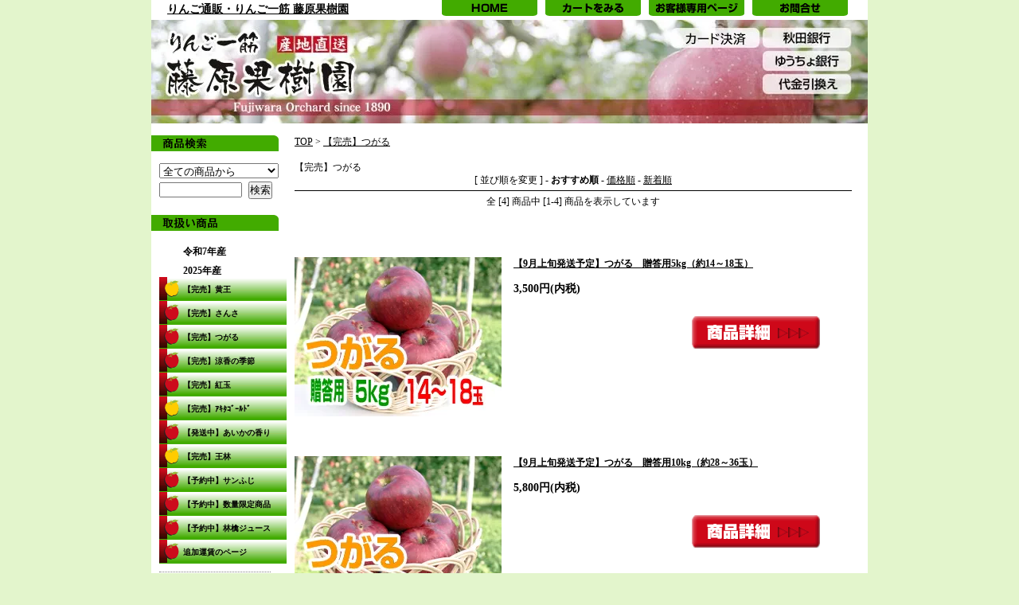

--- FILE ---
content_type: text/html; charset=EUC-JP
request_url: http://www.ringo-hitosuji.com/?mode=cate&cbid=629581&csid=0
body_size: 5770
content:
<!DOCTYPE html PUBLIC "-//W3C//DTD XHTML 1.0 Transitional//EN" "http://www.w3.org/TR/xhtml1/DTD/xhtml1-transitional.dtd">
<html xmlns:og="http://ogp.me/ns#" xmlns:fb="http://www.facebook.com/2008/fbml" xmlns:mixi="http://mixi-platform.com/ns#" xmlns="http://www.w3.org/1999/xhtml" xml:lang="ja" lang="ja" dir="ltr">
<head>
<meta http-equiv="content-type" content="text/html; charset=euc-jp" />
<meta http-equiv="X-UA-Compatible" content="IE=edge,chrome=1" />
<title>【完売】つがる - 【りんご一筋 藤原果樹園】減肥料・減農薬りんご通販・産地直送 秋田県横手市増田町</title>
<meta name="Keywords" content="【完売】つがる,りんご,減農薬,通販,産地直送,特別栽培,りんごジュース,サンふじ" />
<meta name="Description" content="りんご一筋110余年　藤原果樹園。特別栽培農産物認証の減肥料・減農薬の安全なりんごを産地直送でお届けします。" />
<meta name="Author" content="D&#039;s-art" />
<meta name="Copyright" content="Fujiwara-kajuen" />
<meta http-equiv="content-style-type" content="text/css" />
<meta http-equiv="content-script-type" content="text/javascript" />
<link rel="stylesheet" href="https://img15.shop-pro.jp/PA01084/845/css/2/index.css?cmsp_timestamp=20250807221932" type="text/css" />

<link rel="alternate" type="application/rss+xml" title="rss" href="http://www.ringo-hitosuji.com/?mode=rss" />
<script type="text/javascript" src="//ajax.googleapis.com/ajax/libs/jquery/1.7.2/jquery.min.js" ></script>
<meta property="og:title" content="【完売】つがる - 【りんご一筋 藤原果樹園】減肥料・減農薬りんご通販・産地直送 秋田県横手市増田町" />
<meta property="og:description" content="りんご一筋110余年　藤原果樹園。特別栽培農産物認証の減肥料・減農薬の安全なりんごを産地直送でお届けします。" />
<meta property="og:url" content="http://www.ringo-hitosuji.com?mode=cate&cbid=629581&csid=0" />
<meta property="og:site_name" content="【りんご一筋 藤原果樹園】減肥料・減農薬りんご通販・産地直送 秋田県横手市増田町" />
<meta property="og:image" content="https://img15.shop-pro.jp/PA01084/845/category/629581_0.gif?cmsp_timestamp=20250923020013"/>
<script>
  var Colorme = {"page":"product_list","shop":{"account_id":"PA01084845","title":"\u3010\u308a\u3093\u3054\u4e00\u7b4b \u85e4\u539f\u679c\u6a39\u5712\u3011\u6e1b\u80a5\u6599\u30fb\u6e1b\u8fb2\u85ac\u308a\u3093\u3054\u901a\u8ca9\u30fb\u7523\u5730\u76f4\u9001 \u79cb\u7530\u770c\u6a2a\u624b\u5e02\u5897\u7530\u753a"},"basket":{"total_price":0,"items":[]},"customer":{"id":null}};

  (function() {
    function insertScriptTags() {
      var scriptTagDetails = [];
      var entry = document.getElementsByTagName('script')[0];

      scriptTagDetails.forEach(function(tagDetail) {
        var script = document.createElement('script');

        script.type = 'text/javascript';
        script.src = tagDetail.src;
        script.async = true;

        if( tagDetail.integrity ) {
          script.integrity = tagDetail.integrity;
          script.setAttribute('crossorigin', 'anonymous');
        }

        entry.parentNode.insertBefore(script, entry);
      })
    }

    window.addEventListener('load', insertScriptTags, false);
  })();
</script>
<script async src="https://zen.one/analytics.js"></script>
</head>
<body>
<meta name="colorme-acc-payload" content="?st=1&pt=10028&ut=629581,0&at=PA01084845&v=20260122184834&re=&cn=78d3b86a32da2ca7c520e346fc4c1e5c" width="1" height="1" alt="" /><script>!function(){"use strict";Array.prototype.slice.call(document.getElementsByTagName("script")).filter((function(t){return t.src&&t.src.match(new RegExp("dist/acc-track.js$"))})).forEach((function(t){return document.body.removeChild(t)})),function t(c){var r=arguments.length>1&&void 0!==arguments[1]?arguments[1]:0;if(!(r>=c.length)){var e=document.createElement("script");e.onerror=function(){return t(c,r+1)},e.src="https://"+c[r]+"/dist/acc-track.js?rev=3",document.body.appendChild(e)}}(["acclog001.shop-pro.jp","acclog002.shop-pro.jp"])}();</script><div id="container">
  
  <div class="header">
    <h1>
      <a href="./">りんご通販・りんご一筋 藤原果樹園</a>
    </h1>
    <div id="top_menu">
      <ul>
        <li>
          <a href="./" class="menu_home"><span>HOME</span></a>
        </li>
        <li>
          <a href="https://ringo-hitosuji.shop-pro.jp/cart/proxy/basket?shop_id=PA01084845&shop_domain=ringo-hitosuji.com" class="menu_cart"><span>カートをみる</span></a>
        </li>
        <li>
          <a href="http://www.ringo-hitosuji.com/?mode=myaccount" class="menu_acco"><span>お客様専用ページ</span></a>
        </li>
        <li>
          <a href="https://ringo-hitosuji.shop-pro.jp/customer/inquiries/new" class="menu_inq"><span>お問合せ</span></a>
        </li>
      </ul>
    </div>
    <div id="title">
      <a href="./">
        <img
          src="https://img15.shop-pro.jp/PA01084/845/etc/title.jpg"
          alt="りんご通販、りんご一筋 藤原果樹園"
          title="藤原果樹園 HOME"
        />
      </a>
    </div>
  </div>
  

  <div style="width:900px;">
    
    
    
    
  </div>
  
  
  <div class="side">
    <!--
        -->

    
    <strong><img src="https://img15.shop-pro.jp/PA01084/845/etc/menu_kensaku.gif" alt="商品検索" /></strong>
    <div class="kensaku">
      <form action="http://www.ringo-hitosuji.com/" method="GET" id="search">
        <input type="hidden" name="mode" value="srh" />
        <select name="cid" style="width:150px;">
          <option value="">全ての商品から</option>
                      <option value="629577,0">【完売】黄王</option>
                      <option value="629576,0">【完売】さんさ</option>
                      <option value="629581,0">【完売】つがる</option>
                      <option value="629588,0">【完売】涼香の季節</option>
                      <option value="629584,0">【完売】紅玉</option>
                      <option value="629590,0">【完売】ｱｷﾀｺﾞｰﾙﾄﾞ</option>
                      <option value="629592,0">【発送中】あいかの香り</option>
                      <option value="629593,0">【完売】王林</option>
                      <option value="629595,0">【予約中】サンふじ</option>
                      <option value="1119092,0">【予約中】数量限定商品</option>
                      <option value="728739,0">【予約中】林檎ジュース </option>
                      <option value="2434352,0">追加運賃のページ</option>
                  </select>
        <input type="text" name="keyword" style="margin:5px 5px 0px 0px;width:100px;" />
        <input type="submit" value="検索" />
      </form>
    </div>
    

    
    
    <strong><img src="https://img15.shop-pro.jp/PA01084/845/etc/menu_syouhin.gif" alt="取扱い商品" /></strong>
    <div id="left_menu">
      <strong>令和7年産</strong>
      <strong>2025年産</strong>
      <ul>
                              <li>
              <a
                href="http://www.ringo-hitosuji.com/?mode=cate&cbid=629577&csid=0"
                style="background-image:url(https://img15.shop-pro.jp/PA01084/845/category/629577_0.gif?cmsp_timestamp=20250923020005);"
              >
                <strong>【完売】黄王</strong>
              </a>
            </li>
                                        <li>
              <a
                href="http://www.ringo-hitosuji.com/?mode=cate&cbid=629576&csid=0"
                style="background-image:url(https://img15.shop-pro.jp/PA01084/845/category/629576_0.gif?cmsp_timestamp=20250923020021);"
              >
                <strong>【完売】さんさ</strong>
              </a>
            </li>
                                        <li>
              <a
                href="http://www.ringo-hitosuji.com/?mode=cate&cbid=629581&csid=0"
                style="background-image:url(https://img15.shop-pro.jp/PA01084/845/category/629581_0.gif?cmsp_timestamp=20250923020013);"
              >
                <strong>【完売】つがる</strong>
              </a>
            </li>
                                        <li>
              <a
                href="http://www.ringo-hitosuji.com/?mode=cate&cbid=629588&csid=0"
                style="background-image:url(https://img15.shop-pro.jp/PA01084/845/category/629588_0.gif?cmsp_timestamp=20251105224315);"
              >
                <strong>【完売】涼香の季節</strong>
              </a>
            </li>
                                        <li>
              <a
                href="http://www.ringo-hitosuji.com/?mode=cate&cbid=629584&csid=0"
                style="background-image:url(https://img15.shop-pro.jp/PA01084/845/category/629584_0.gif?cmsp_timestamp=20251124170148);"
              >
                <strong>【完売】紅玉</strong>
              </a>
            </li>
                                        <li>
              <a
                href="http://www.ringo-hitosuji.com/?mode=cate&cbid=629590&csid=0"
                style="background-image:url(https://img15.shop-pro.jp/PA01084/845/category/629590_0.gif?cmsp_timestamp=20251124170136);"
              >
                <strong>【完売】ｱｷﾀｺﾞｰﾙﾄﾞ</strong>
              </a>
            </li>
                                        <li>
              <a
                href="http://www.ringo-hitosuji.com/?mode=cate&cbid=629592&csid=0"
                style="background-image:url(https://img15.shop-pro.jp/PA01084/845/category/629592_0.gif?cmsp_timestamp=20251124165629);"
              >
                <strong>【発送中】あいかの香り</strong>
              </a>
            </li>
                                        <li>
              <a
                href="http://www.ringo-hitosuji.com/?mode=cate&cbid=629593&csid=0"
                style="background-image:url(https://img15.shop-pro.jp/PA01084/845/category/629593_0.gif?cmsp_timestamp=20251105224327);"
              >
                <strong>【完売】王林</strong>
              </a>
            </li>
                                        <li>
              <a
                href="http://www.ringo-hitosuji.com/?mode=cate&cbid=629595&csid=0"
                style="background-image:url(https://img15.shop-pro.jp/PA01084/845/category/629595_0.gif?cmsp_timestamp=20250821175844);"
              >
                <strong>【予約中】サンふじ</strong>
              </a>
            </li>
                                        <li>
              <a
                href="http://www.ringo-hitosuji.com/?mode=cate&cbid=1119092&csid=0"
                style="background-image:url(https://img15.shop-pro.jp/PA01084/845/category/1119092_0.gif?cmsp_timestamp=20250821175852);"
              >
                <strong>【予約中】数量限定商品</strong>
              </a>
            </li>
                                        <li>
              <a
                href="http://www.ringo-hitosuji.com/?mode=cate&cbid=728739&csid=0"
                style="background-image:url(https://img15.shop-pro.jp/PA01084/845/category/728739_0.gif?cmsp_timestamp=20250923020310);"
              >
                <strong>【予約中】林檎ジュース </strong>
              </a>
            </li>
                                        <li>
              <a
                href="http://www.ringo-hitosuji.com/?mode=cate&cbid=2434352&csid=0"
                style="background-image:url(https://img15.shop-pro.jp/PA01084/845/category/2434352_0.gif?cmsp_timestamp=20210820190940);"
              >
                <strong>追加運賃のページ</strong>
              </a>
            </li>
                        </ul>

      <div id="group-list">
        <ul>
          <li>
            <a
              href="http://www.ringo-hitosuji.com/?mode=grp&gid=57650"
              style="background-image:url(//img15.shop-pro.jp/PA01084/845/category/g_57650.gif?cmsp_timestamp=20120818120926);"
            >
              <strong>ご贈答用のりんご</strong>
            </a>
          </li>
          <li>
            <a
              href="http://www.ringo-hitosuji.com/?mode=grp&gid=57651"
              style="background-image:url(//img15.shop-pro.jp/PA01084/845/category/g_57651.gif?cmsp_timestamp=20120818120926);"
            >
              <strong>ご家庭用のりんご</strong>
            </a>
          </li>
        </ul>
      </div>

          </div>
    

    
    <!--
          <br />
      <br />
      <strong>｜おすすめ商品</strong>
              <br />
        <a href="?pid=16420188">【12月上旬発送予定】あいかの香り　家庭用10kg（約40～46玉）</a>
              <br />
        <a href="?pid=25337373">【12月発送】【特秀小玉】サンふじ　贈答用10kg（約42～46玉）</a>
              <br />
        <a href="?pid=50183414">【12月発送】【小玉】サンふじ　家庭用10kg（約42～46玉）</a>
              -->
    

    
    <!--
        -->
    

    
        

    
    
          <div class="free_menu">
        <a href="http://www.ringo-hitosuji.com/?mode=f1">
          <img src="https://img15.shop-pro.jp/PA01084/845/etc/minibanner_hinsyu.gif" alt="りんご取扱い品種一覧" />
        </a>
        <br />
        <a href="http://www.ringo-hitosuji.com/?mode=f2">
          <img src="https://img15.shop-pro.jp/PA01084/845/etc/minibanner_fujiwara.gif" alt="りんご一筋　藤原果樹園の紹介" />
        </a>
        <br />
        <a href="http://www.ringo-hitosuji.com/?mode=f3">
          <img src="https://img15.shop-pro.jp/PA01084/845/etc/minibanner_masuda.gif" alt="増田町の紹介" />
        </a>
      </div>
        

    
          <div class="free_menu">
        <strong><img src="https://img15.shop-pro.jp/PA01084/845/etc/menu_wasiga.gif" alt="私が育てたりんごです" /></strong>
        <div class="margin_l10">
                      <img src="https://img15.shop-pro.jp/PA01084/845/PA01084845_m.jpg?cmsp_timestamp=20260106101552" class="owner_photo" width="150" />
                    <p>
            藤原果樹園 四代目<br />
            <strong class="font_14">藤原　隆行</strong>
          </p>
          <p>『全ての人に、一日一個りんごを食べてもらいたい』これが私の夢です！
</p>
                      <br /><a href="http://www.ringo-hitosuji.com/?mode=f4">四代目情報はこちら</a>
                  </div>
      </div>
        

    
          <br />
      <br />
      <strong>｜メールマガジン</strong><br />
      <a href="https://ringo-hitosuji.shop-pro.jp/customer/newsletter/subscriptions/new">メルマガ登録・解除はこちら</a>
      <br />
      <br />
      <strong>｜登録番号</strong><br />
      <a href="http://www.ringo-hitosuji.com/?mode=f10">適格請求書発行事業者の登録番号</a>
        

    
    <!--
      <br />
      <br />
      <a href="http://www.ringo-hitosuji.com/?mode=rss"><img src="https://img15.shop-pro.jp/PA01084/845/etc/rss.gif" alt="RSS" /></a>&nbsp;
      <a href="http://www.ringo-hitosuji.com/?mode=atom"><img src="https://img15.shop-pro.jp/PA01084/845/etc/atom.gif" alt="ATOM" /></a>
    -->
    
  </div>
  

  
    <div class="main">
    <div class="inner">
      
<a href="./">TOP</a> &gt; <a href='?mode=cate&cbid=629581&csid=0'>【完売】つがる</a>

<br />
<br />





	
	【完売】つがる	<br />
	
<div class="sort">
	[&nbsp;並び順を変更&nbsp;] - 
	<span style="font-weight: bolder;">おすすめ順</span> - 	<a href="?mode=cate&cbid=629581&csid=0&sort=p">価格順</a> - 	<a href="?mode=cate&cbid=629581&csid=0&sort=n">新着順</a></div>
	

	
<div class="page_okuri">
		全 [4] 商品中 [1-4] 商品を表示しています
	</div>
	
<br />
<br />
	
			<div class="osusume_block">
			
							<a href="?pid=16419771"><img src="https://img15.shop-pro.jp/PA01084/845/product/16419771_th.jpg?20130826195748" width="260" class="float_left" style="margin-right:15px;" alt="【9月上旬発送予定】つがる　贈答用5kg（約14～18玉）" /></a>
						
			
<h3 class="s_expl"></h3>

<div class="syouhin_name">
			<a href="?pid=16419771"><strong>【9月上旬発送予定】つがる　贈答用5kg（約14～18玉）</strong></a>
</div>
			<br />
							
				<div class="price">3,500円(内税)</div><br />
			
<div class="align_right" style="margin-right:20px;"><a href="?pid=16419771"><img src="https://img15.shop-pro.jp/PA01084/845/etc/syousai.gif" alt="詳細を見る" /></a></div>
<br class="clear" />
		</div>
		
		<!-- 商品を3個で改行(最後は含まない) ※4個で改行にする場合は " % 3 "　を " % 4 " に変更してください
		<br style="clear:both;" />-->
		
			<div class="osusume_block">
			
							<a href="?pid=16419778"><img src="https://img15.shop-pro.jp/PA01084/845/product/16419778_th.jpg?20130826195910" width="260" class="float_left" style="margin-right:15px;" alt="【9月上旬発送予定】つがる　贈答用10kg（約28～36玉）" /></a>
						
			
<h3 class="s_expl"></h3>

<div class="syouhin_name">
			<a href="?pid=16419778"><strong>【9月上旬発送予定】つがる　贈答用10kg（約28～36玉）</strong></a>
</div>
			<br />
							
				<div class="price">5,800円(内税)</div><br />
			
<div class="align_right" style="margin-right:20px;"><a href="?pid=16419778"><img src="https://img15.shop-pro.jp/PA01084/845/etc/syousai.gif" alt="詳細を見る" /></a></div>
<br class="clear" />
		</div>
		
		<!-- 商品を3個で改行(最後は含まない) ※4個で改行にする場合は " % 3 "　を " % 4 " に変更してください
		<br style="clear:both;" />-->
		
			<div class="osusume_block">
			
							<a href="?pid=16419788"><img src="https://img15.shop-pro.jp/PA01084/845/product/16419788_th.jpg?20130826200022" width="260" class="float_left" style="margin-right:15px;" alt="【9月上旬発送予定】つがる　家庭用5kg（約14～18玉）" /></a>
						
			
<h3 class="s_expl"></h3>

<div class="syouhin_name">
			<a href="?pid=16419788"><strong>【9月上旬発送予定】つがる　家庭用5kg（約14～18玉）</strong></a>
</div>
			<br />
							
				<div class="price">2,800円(内税)</div><br />
			
<div class="align_right" style="margin-right:20px;"><a href="?pid=16419788"><img src="https://img15.shop-pro.jp/PA01084/845/etc/syousai.gif" alt="詳細を見る" /></a></div>
<br class="clear" />
		</div>
		
		<!-- 商品を3個で改行(最後は含まない) ※4個で改行にする場合は " % 3 "　を " % 4 " に変更してください
		<br style="clear:both;" />-->
		
			<div class="osusume_block">
			
							<a href="?pid=16419792"><img src="https://img15.shop-pro.jp/PA01084/845/product/16419792_th.jpg?20130826200134" width="260" class="float_left" style="margin-right:15px;" alt="【9月上旬発送予定】つがる　家庭用10kg（約28～36玉）" /></a>
						
			
<h3 class="s_expl"></h3>

<div class="syouhin_name">
			<a href="?pid=16419792"><strong>【9月上旬発送予定】つがる　家庭用10kg（約28～36玉）</strong></a>
</div>
			<br />
							
				<div class="price">4,200円(内税)</div><br />
			
<div class="align_right" style="margin-right:20px;"><a href="?pid=16419792"><img src="https://img15.shop-pro.jp/PA01084/845/etc/syousai.gif" alt="詳細を見る" /></a></div>
<br class="clear" />
		</div>
		
		<!-- 商品を3個で改行(最後は含まない) ※4個で改行にする場合は " % 3 "　を " % 4 " に変更してください
		-->
		
		
	
	
	<br class="clear" />
	<br />
	
	
<div class="page_okuri">
		全 [4] 商品中 [1-4] 商品を表示しています
	</div>
	
	
	
      <br />

      <div>
        <a href="//img15.shop-pro.jp/PA01084/845/etc/fax01.jpg" target="_blank">
          <img
            src="https://img15.shop-pro.jp/PA01084/845/etc/fax.gif?20101202150939"
            alt="FAX注文用紙"
            align="left"
            style="margin-bottom:50px;"
          />
        </a>
        <strong class="font_red">
          りんご一筋　藤原果樹園では、FAX・電話・ハガキ・封書でのご注文も承っています。
        </strong><br />
        複数の送り先がある時は、
        <a href="//img15.shop-pro.jp/PA01084/845/etc/fax02.jpg" target="_blank"
          >お届け先指定用紙</a
        >も合わせてご利用ください。<br />
        ※うまく印刷できなかった時は、手書きのFAXでもご注文をお受けいたします。
      </div>

      <strong>
        〒019-0702　秋田県横手市増田町亀田字掵100-1<br />
        りんご一筋　藤原果樹園<br />
        TEL&FAX：0182-45-3431
      </strong><br />
      日中は園の管理の為、電話に出ることが出来ないことが多々ございます。<br />
      お昼は12時から13時頃、夜は19時以降にお願い致します。<br />
      ※深夜のお電話はご遠慮下さい。<br />
      <a href="http://www.ringo-hitosuji.com/?mode=f2#map" style="font-weight:bold;color:red;">
        直接ご来園の方はこちら
      </a>
      <br clear="left" />
      <br />
    </div>
  </div>
  

  
  <div class="footer">
    <div id="bottom_menu">
      <a href="http://www.ringo-hitosuji.com/?mode=privacy">プライバシーポリシー</a>&nbsp;|&nbsp;
      <a href="http://www.ringo-hitosuji.com/?mode=sk#delivery">配送方法・送料について</a>&nbsp;|&nbsp;
      <a href="http://www.ringo-hitosuji.com/?mode=sk">特定商取引法に基づく表記</a>
    </div>
    <div class="copy">
      Copyright 2009- <a href="http://www.ringo-hitosuji.com/">Fujiwara-orchard Co.</a>, Ltd. All Rights Reserved.<br />
      <strong>
        〒019-0702　秋田県横手市増田町亀田字掵100-1<br />
        りんご一筋　藤原果樹園<br />
        TEL&FAX：0182-45-3431
      </strong><br />
      日中は園の管理の為、電話に出ることが出来ないことが多々ございます。<br />
      お昼は12時から13時頃、夜は19時以降にお願い致します。<br />
      ※深夜のお電話はご遠慮下さい。
    </div>
  </div>
  
</div><script type="text/javascript" src="http://www.ringo-hitosuji.com/js/cart.js" ></script>
<script type="text/javascript" src="http://www.ringo-hitosuji.com/js/async_cart_in.js" ></script>
<script type="text/javascript" src="http://www.ringo-hitosuji.com/js/product_stock.js" ></script>
<script type="text/javascript" src="http://www.ringo-hitosuji.com/js/js.cookie.js" ></script>
<script type="text/javascript" src="http://www.ringo-hitosuji.com/js/favorite_button.js" ></script>
</body></html>

--- FILE ---
content_type: text/css
request_url: https://img15.shop-pro.jp/PA01084/845/css/2/index.css?cmsp_timestamp=20250807221932
body_size: 6000
content:
/* ************************************************
 *  共通設定
 * ************************************************ */
* {
  margin: 0;
  padding: 0;
}

body {
  color: #000;
  font-size: 12px;
  font-family: "Verdana", "ヒラギノ角ゴ Pro W3", "ＭＳ ゴシック", "Osaka‐等幅";
  line-height: 140%;
  background-color: #E3F5CC;
  text-align: center;
}

a {
  color: #000;
  text-decoration: underline;
}
a:link {
  color: #000;
  text-decoration: underline;
}
a:visited {
  color: #000;
  text-decoration: underline;
}
a:active {
  color: #f00;
  text-decoration: none;
}
a:hover {
  color: #f00;
  text-decoration: none;
}

br.clear {
  clear: both;
  font: 0/0 sans-serif;
}

img {
  border: 0;
}

fieldset {
  border: 1px solid #000;
}

.font_10 {
  font-size: 10px;
}

.font_14 {
  font-size: 14px;
}

.font_red {
  color: #f00;
}

.align_left {
  text-align: left;
}

.align_right {
  text-align: right;
}

.align_center {
  text-align: center;
}

.margin_0 {
  margin: 0;
}

.margin_l10 {
  margin-left: 10px;
}

.margin_r10 {
  margin-right: 10px;
}

.float_left {
  float: left;
}

.float_right {
  float: right;
}

.both {
  clear: both;
}

.button {
  margin: 2px 0 0 2px;
}

/* -------------------------------------
 *  ページレイアウト
 * -------------------------------------
 * ※ページ全体の幅は800pxとなっています。
 *   幅を広げる場合は .side と .main の width
 *   の合計値が #container の width になるよう
 *   設定してください。
 * ------------------------------------- */

/* ページ全体の幅、レイアウトをセンタリング */
#container {
  margin: 0 auto;
  width: 900px;
  text-align: left;
  background-color: #fff;
}

/* ヘッダー（ページタイトル、グローバルメニュー） */
.header {
  width: 100%;
  clear: left;
  margin: 0 0 15px;
}

/* 上メニュー */
h1 {
  font-size: 14px;
  line-height: 170%;
  display: block;
  height: 25px;
  margin: 0;
  padding: 0 0 0 20px;
  float: left;
}

h1 a {
  text-decoration: none;
  color: #000;
}

#top_menu {
  padding: 0 20px 0 0;
  float: right;
}

#top_menu li {
  float: left;
  list-style: none;
  width: 120px;
  height: 20px;
  margin: 0 5px;
}

#top_menu span {
  display: none;
}

#top_menu a {
  display: block;
  width: 120px;
  height: 20px;
}

#top_menu a:hover {
  background-position: 0 -20px;
}

.menu_home {
  background-image: url(https://img15.shop-pro.jp/PA01084/845/etc/button_home.gif);
}

.menu_cart {
  background-image: url(https://img15.shop-pro.jp/PA01084/845/etc/button_cart.gif);
}

.menu_acco {
  background-image: url(https://img15.shop-pro.jp/PA01084/845/etc/button_acco.gif);
}

.menu_inq {
  background-image: url(https://img15.shop-pro.jp/PA01084/845/etc/button_inq.gif);
}

#title {
  clear: both;
  height: 130px;
  background-image: url(https://img15.shop-pro.jp/PA01084/845/etc/bg_title.jpg);
}

/* 画面左側メニューの幅 */
.side {
  float: left;
  width: 160px;
}

.kensaku {
  padding: 15px 0 20px 10px;
}

#left_menu {
  margin: 10px;
}

#left_menu li {
  margin: 0;
  padding: 0;
  list-style: none;
}

#left_menu a {
  display: block;
  width: 160px;
  height: 30px;
  color: #000;
  text-decoration: none;
  white-space: nowrap;
  overflow: hidden;
  text-overflow: ellipsis;
  font-size: 10px;
}

#left_menu a:hover {
  background-position: 0 -30px;
}

#left_menu strong {
  display: block;
  padding: 8px 0 0 30px;
}

/* 画面右側の幅 */
.main {
  float: left;
  width: 740px;
}

.inner {
  margin: 0 20px;
}

.cont_title {
  width: 700px;
  height: 30px;
  background-image: url(https://img15.shop-pro.jp/PA01084/845/etc/bg_titlebar.gif);
}

.cont_title h2 {
  display: block;
  font-size: 14px;
  padding: 6px 0 0 20px;
}

.syouhin_name {
  margin: 20px 0 0;
  text-decoration: none;
}

.s_expl {
  font-size: 14px;
}

.price {
  font-size: 14px;
  font-weight: bold;
  margin-bottom: 10px;
}

.sort {
  padding: 0 0 5px;
  text-align: center;
}

.page_okuri {
  padding: 5px 0 10px;
  text-align: center;
  border-top: 1px solid #000;
}

.osusume_block {
  margin: 0 0 0 0;
  padding: 0 20px 30px 0;
}

/* フッター（コピーライト） */
.footer {
  width: 100%;
  height: 200px;
  clear: left;
  text-align: center;
  font-size: 10px;
}

#bottom_menu {
  padding: 20px 0 5px;
  margin: 0 0 5px;
  border-bottom: 5px solid #42ab00;
  font-size: 12px;
}

.copy {
  padding: 0 0 0 520px;
  text-align: left;
}

#group-list,
.free_menu {
  border-top: 1px dotted #838383;
  padding: 10px 0 0;
  margin: 10px 0 0;
}

.free_menu img {
  padding-bottom: 10px;
}

/* ***** FREE PAGE ***** */
.tukiitiran {
  background-color: #43ac01;
  padding: 3px;
  text-align: center;
  color: #fff;
  font-weight: bold;
}

.tukiitiran a:link,
.tukiitiran a:visited {
  font-weight: bold;
  color: #fff;
}

.syuukakutuki {
  background-color: #f00;
  padding: 5px;
  font-weight: bold;
  color: #fff;
  width: 120px;
  text-align: center;
}

.hinsyu {
  margin: 0 10px;
}

.hinsyu h3 {
  margin-bottom: 5px;
  font-size: 14px;
}

.hinsyu table {
  border: 1px solid #000;
  border-collapse: collapse;
}

.hinsyu th,
.hinsyu td {
  border: 1px solid #000;
  padding: 5px 3px;
  font-size: 12px;
}

.bannertable table {
  border: 0;
  margin: 0 0 1px;
}

.bannertable th {
  border: 0;
  padding: 0;
  text-align: left;
  width: 230px;
  vertical-align: bottom;
}

.bannertable td {
  border: 0;
  padding: 0;
  font-size: 12px;
  line-height: 150%;
}

/* 配送料の値上げのお詫びとお知らせ */
.haisouryou {
  width: 100%;
  margin: 20px 0 40px;
  font-size: 14px;
}

.haisouryou h2 {
  font-size: 16px;
  margin: 0 0 20px;
}

.haisouryou p {
  margin: 0 0 20px;
}

.haisouryou caption {
  text-align: right;
}

.haisouryou table {
  width: 100%;
  border: 1px solid #999;
  border-collapse: collapse;
  margin: 0 0 15px;
}

.haisouryou th,
.haisouryou td {
  text-align: center;
  padding: 8px 0;
  border: 1px solid #999;
  border-collapse: collapse;
}

.haisouryou .kubun {
  width: 20%;
}

.haisouryou .kome {
  margin: 5px 0;
}

/* 商品値上げのお詫びとお知らせ */
.kakakukaitei {
  width: 100%;
  margin: 20px 0 40px;
  font-size: 14px;
  line-height: 175%;
}

.kakakukaitei h2 {
  font-size: 16px;
  margin: 0 0 20px;
}

.kakakukaitei p {
  margin: 0 0 20px;
}
